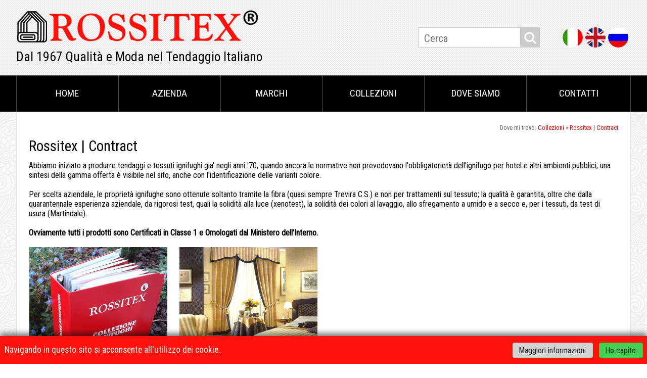

--- FILE ---
content_type: text/html; charset=UTF-8
request_url: http://www.rossitex.com/index.php?_r=2511&cat=1
body_size: 10346
content:
<!DOCTYPE html>
<!--[if lt IE 7]> <html class="ie6 ie6down ie7down ie8down" lang="en-US"> <![endif]-->
<!--[if IE 7]><html class="ie7 ie7down ie8down" lang="en-US"> <![endif]-->
<!--[if IE 8]><html class="ie8 ie8down" lang="en-US"> <![endif]-->
<!--[if gt IE 8]><!-->
<html class="modern"><!--<![endif]-->
<head>
<title>Tendaggi e tessuti di qualità - Rossitex s.r.l.</title>
<meta name="keywords" content="tendaggi e tessuti, tendaggi da interni, tende da interni, tessuti per l'arredamento" />
<meta name="description" content="Rossitex è da oltre 40 anni leader nella fornitura di tendaggi per interni a dettaglianti, alberghi, ospedali." />
<meta charset="utf-8" />
<meta name="viewport" content="width=device-width, initial-scale=1">
<link href="http://www.rossitex.com/cms/tpl/frontend/default/style.min.css" type="text/css" rel="stylesheet">
<link href="http://fonts.googleapis.com/css?family=Roboto+Condensed" type="text/css" rel="stylesheet">
<link href="http://www.rossitex.com/cms/libjs/magnific_popup/magnific-popup.css" type="text/css" rel="stylesheet">
<link href="http://www.rossitex.com/cms/libjs/flex_slider/flexslider.css" type="text/css" rel="stylesheet">
<script language="JavaScript" src="http://www.rossitex.com/cms/libjs/_exec.js"></script>
<script language="JavaScript" src="http://www.rossitex.com/cms/libjs/jquery/jquery.min.js"></script>
<!--[if (gte IE 6)&(lte IE 8)]>
<script language="JavaScript" src="http://www.rossitex.com/cms/libjs/selectivizr/selectivizr.min.js"></script>
<![endif]-->
<!--[if (gte IE 6)&(lte IE 8)]>
<script language="JavaScript" src="http://www.rossitex.com/cms/libjs/modernizr/modernizr.min.js"></script>
<![endif]-->
<!--[if (gte IE 6)&(lte IE 8)]>
<script language="JavaScript" src="http://www.rossitex.com/cms/libjs/respond/respond.min.js"></script>
<![endif]-->
<script language="JavaScript" src="http://www.rossitex.com/cms/libjs/media_match/media.match.min.js"></script>
<script language="JavaScript" src="http://www.rossitex.com/cms/libjs/gecko_library_frontend/gecko-library-frontend.js"></script>
<script language="JavaScript" src="http://www.rossitex.com/cms/libjs/magnific_popup/jquery.magnific-popup.min.js"></script>
<script language="JavaScript" src="http://www.rossitex.com/cms/libjs/flex_slider/jquery.flexslider-min.js"></script>
<script type="text/javascript">$(document).ready(gecko_library_frontend_exec_0);</script>
<script type="text/javascript">$(document).ready(flex_slider_exec_0);</script>
<script type="text/javascript">$(document).ready(magnific_popup_exec_0);</script>
</head>
<body>
 	<header>
		<div class="wrapper">
			<img class="logo" src="http://www.rossitex.com/cms/tpl/frontend/default/img/logo.png">
			<p>Dal 1967 Qualità e Moda nel Tendaggio Italiano</p>
		</div>
		<nav id="container">
			<div class="bar">
				<div class="wrapper">
					<nav id="main-toggle" class="toggle">
						<a id="menu-main-handle" href="javascript:void(0);"><img src="http://www.rossitex.com/cms/tpl/frontend/default/img/light/menu.png"></a>
					</nav>
					<div class="right">
						<nav id="lang-toggle" class="toggle">
							<a id="menu-lang-handle" href="javascript:void(0);"><img src="http://www.rossitex.com/cms/tpl/frontend/default/img/light/world.png"></a>
						</nav>
						<nav id="search-toggle" class="toggle">
							<a id="search-handle" href="javascript:void(0);"><img src="http://www.rossitex.com/cms/tpl/frontend/default/img/light/search.png"></a>
						</nav>
					</div>
				</div>
			</div>
			<nav id="main" class="menu-main-collapsed tree"><ul>
	<li>
  		<a href="http://www.rossitex.com/index.php?_r=2111" >Home</a>
  		
	</li><li>
  		<a href="http://www.rossitex.com/index.php?_r=2111&id=2" >Azienda</a>
  		
	</li><li>
  		<a href="http://www.rossitex.com/index.php?_r=2111&id=31" >Marchi</a>
  		
	</li><li>
  		<a href="javascript:void(0);" class="showMenu">Collezioni</a>
  		<ul>
	<li>
  		<a href="http://www.rossitex.com/index.php?_r=2511&cat=2" >Rossitex | Tendaggi da interni</a>
  		
	</li><li class="active">
  		<a href="http://www.rossitex.com/index.php?_r=2511&cat=1" >Rossitex | Contract</a>
  		
	</li><li>
  		<a href="http://www.rossitex.com/index.php?_r=2511&cat=3" >Cipratex</a>
  		
	</li><li>
  		<a href="http://www.rossitex.com/index.php?_r=2511&cat=4" >Mazzari</a>
  		
	</li>
</ul>
	</li><li>
  		<a href="http://www.rossitex.com/index.php?_r=2111&id=3" >Dove siamo</a>
  		
	</li><li>
  		<a href="http://www.rossitex.com/index.php?_r=2311" >Contatti</a>
  		
	</li>
</ul></nav>
			<nav id="lang" class="menu-lang-collapsed">
	<ul>
		<li>
			<a href="http://www.rossitex.com/index.php?_r=2511&cat=1" title="Italiano">
				<img src="http://www.rossitex.com/cms/tpl/frontend/default/img/flags/italy.png">
				<p>Italiano</p>
				<div class="flag-hover"></div>
			</a>
		</li><li>
			<a href="http://www.rossitex.com/index.php?_r=2512&cat=1" title="English">
				<img src="http://www.rossitex.com/cms/tpl/frontend/default/img/flags/uk.png">
				<p>English</p>
				<div class="flag-hover"></div>
			</a>
		</li><li>
			<a href="http://www.rossitex.com/index.php?_r=2517&cat=1" title="русский">
				<img src="http://www.rossitex.com/cms/tpl/frontend/default/img/flags/russia.png">
				<p>русский</p>
				<div class="flag-hover"></div>
			</a>
		</li>
	</ul>		
</nav>
			<form name="search-form" id="search-form" action="http://www.rossitex.com/index.php?_r=2131" method="POST" class="search-collapsed">
  	<div class="container">
    	<input id="search" type="search" name="search_str" value="" placeholder="Cerca"></input>
		<button href="javascript:void(0);" class="icon"><img src="http://www.rossitex.com/cms/tpl/frontend/default/img/search.png"></button>
	</div>
	
	<!-- 
	<a title="Cerca" href="javascript:void(0);">
		<img src="http://www.rossitex.com/cms/tpl/frontend/default/img/light/search.png">
	</a>
	<input type="text" name="search_str" value="" placeholder="Cerca"></input>
	 -->
</form>

		</nav>
	</header>

	<div id="contents">
		<div class="wrapper">
			<div id="main-container">
				<!-- Background pattern from subtlepatterns.com -->
				
				<section id="main">
	
	<nav id="tree">
	<ul>
		<li>Dove mi trovo:</li>
		
		<li><a href="http://www.rossitex.com/index.php?_r=2511">Collezioni</a></li>
		
		&raquo;&nbsp;<li><a href="http://www.rossitex.com/index.php?_r=2511&cat=1">Rossitex | Contract</a></li>
		
	</ul>		
</nav>
					
	<h2>Rossitex | Contract</h2>
	Abbiamo iniziato a produrre tendaggi e tessuti ignifughi gia' negli anni '70, quando ancora le normative non prevedevano l'obbligatorietà dell'ignifugo per hotel e altri ambienti pubblici; una sintesi della gamma offerta è visibile nel sito, anche con l'identificazione delle varianti colore.<br>
<br>
Per scelta aziendale, le proprietà ignifughe sono ottenute soltanto tramite la fibra (quasi sempre Trevira C.S.) e non per trattamenti sul tessuto; la qualità è garantita, oltre che dalla quarantennale esperienza aziendale, da rigorosi test, quali la solidità alla luce (xenotest), la solidità dei colori al lavaggio, allo sfregamento a umido e a secco e,  per i tessuti, da test di usura (Martindale).<br>
<br>
<b>Ovviamente tutti i prodotti sono Certificati in Classe 1 e Omologati dal Ministero dell'Interno.</b><br>
<br>

	<ul class="prod-list">
		<li>
		<a href="http://www.rossitex.com/index.php?_r=2511&cat=1-8">
			<div><img src="http://www.rossitex.com/cms/var/img/resized/0eej44is.jpg"><div class="img-hover"></div></div>
			<p>Tendaggi ignifughi</p>
		</a>
		</li><li>
		<a href="http://www.rossitex.com/index.php?_r=2511&cat=1-9">
			<div><img src="http://www.rossitex.com/cms/var/img/resized/uvg070qa.jpg"><div class="img-hover"></div></div>
			<p>Tessuti e velluti ignifughi</p>
		</a>
		</li>
	</ul>
</section>


			</div>
		</div>
	</div>
	
	<footer>
		<div class="wrapper">
			<div class="col1">
				<h4>Rossitex S.r.l.</h4>
				<div class="content">
					Via Rambolina, 31<br>
					36061 Bassano del Grappa (VI) Italia<br>
					Tel. +39 0424 567688 - Fax. +39 0424 567689 <br>
					Email info@rossitex.com</div><div class="content">
					P.IVA 02402490243<br>
					R.E.A. N° 228223<br>					
					Cap. Soc. € 26.000 I.V.<br>
					CCIAA di Vicenza</div>			
			</div>
			<div class="col2">
				<h4>Navigazione</h4>
<div class="content">
	<nav id="footer">
		<ul>
			<li>
				<a href="http://www.rossitex.com/index.php?_r=2111">Home</a>
			</li><li>
				<a href="http://www.rossitex.com/index.php?_r=2111&id=2">Azienda</a>
			</li><li>
				<a href="http://www.rossitex.com/index.php?_r=2111&id=31">Marchi</a>
			</li><li>
				<a href="http://www.rossitex.com/index.php?_r=2511">Collezioni</a>
			</li><li>
				<a href="http://www.rossitex.com/index.php?_r=2111&id=3">Dove siamo</a>
			</li><li>
				<a href="http://www.rossitex.com/index.php?_r=2311">Contatti</a>
			</li><li>
				<a href="http://www.rossitex.com/index.php?_r=2111&id=32">Tendaggi e tessuti di qualità</a>
			</li><li>
				<a href="http://www.rossitex.com/index.php?_r=2111&id=39">Informativa sui cookie</a>
			</li>
		</ul>		
	</nav>
</div>
			</div>
		</div>
		<div class="closure">
			<div class="wrapper">
				<p>Web by <a href="http://www.geckoinformatica.it" target="_blank">www.geckoinformatica.it</a></p>
				<a id="go-to-top" href="javascript:void(0)">Torna su &uarr;</a>		
			</div>
		</div>
	</footer>
	
	<!--exclude:cookie_info:begin-->
	<section id="cookie-info">
		<span>Navigando in questo sito si acconsente all'utilizzo dei cookie.</span>
		<nav>
			<a id="cookie-info-more" href="http://www.rossitex.com/index.php?_r=2111&id=39">Maggiori informazioni</a>
			<a id="cookie-info-gotit" href="javascript:void(0);">Ho capito</a>
		</nav>
	</section>
	<!--exclude:cookie_info:end-->

	<script>
  (function(i,s,o,g,r,a,m){i['GoogleAnalyticsObject']=r;i[r]=i[r]||function(){
  (i[r].q=i[r].q||[]).push(arguments)},i[r].l=1*new Date();a=s.createElement(o),
  m=s.getElementsByTagName(o)[0];a.async=1;a.src=g;m.parentNode.insertBefore(a,m)
  })(window,document,'script','//www.google-analytics.com/analytics.js','ga');

  ga('create', 'UA-5341296-2', 'auto');
  ga('send', 'pageview');

</script>

</body></html>


--- FILE ---
content_type: text/css
request_url: http://www.rossitex.com/cms/tpl/frontend/default/style.min.css
body_size: 34542
content:
  html{font-family:sans-serif; -ms-text-size-adjust:100%; -webkit-text-size-adjust:100%; } body{margin:0}  article,aside,details,figcaption,figure,footer,header,hgroup,main,nav,section,summary{display:block} audio,canvas,progress,video{display:inline-block; vertical-align:baseline; } audio:not([controls]){display:none;height:0} [hidden],template{display:none}  a{background:transparent} a:active,a:hover{outline:0}  abbr[title]{border-bottom:1px dotted} b,strong{font-weight:bold} dfn{font-style:italic} h1{font-size:2em;margin:0.67em 0} mark{background:#ff0;color:#000} small{font-size:80%} sub,sup{font-size:75%;line-height:0;position:relative;vertical-align:baseline}sup{top:-0.5em}sub{bottom:-0.25em}  img{border:0} svg:not(:root){overflow:hidden}  figure{margin:1em 40px} hr{-moz-box-sizing:content-box;box-sizing:content-box;height:0} pre{overflow:auto} code,kbd,pre,samp{font-family:monospace,monospace;font-size:1em}   button,input,optgroup,select,textarea{color:inherit; font:inherit; margin:0; } button{overflow:visible} button,select{text-transform:none} button,html input[type="button"], input[type="reset"],input[type="submit"]{-webkit-appearance:button; cursor:pointer; } button[disabled],html input[disabled]{cursor:default} button::-moz-focus-inner,input::-moz-focus-inner{border:0;padding:0} input{line-height:normal} input[type="checkbox"],input[type="radio"]{box-sizing:border-box; padding:0; } input[type="number"]::-webkit-inner-spin-button,input[type="number"]::-webkit-outer-spin-button{height:auto} input[type="search"]{-webkit-appearance:textfield; -moz-box-sizing:content-box;-webkit-box-sizing:content-box; box-sizing:content-box} input[type="search"]::-webkit-search-cancel-button,input[type="search"]::-webkit-search-decoration{-webkit-appearance:none} fieldset{border:1px solid #c0c0c0;margin:0 2px;padding:0.35em 0.625em 0.75em} legend{border:0; padding:0; } textarea{overflow:auto} optgroup{font-weight:bold}  table{border-collapse:collapse;border-spacing:0}td,th{padding:0} body{ background-image:url(img/background.png); background-position:top left;background-repeat:repeat;font-size:100%;font-family:Roboto Condensed,Arial,Verdana,Helvetica,Tahoma,sans-serif;color:#000000}.wrapper{width:1216px;margin-left:auto;margin-right:auto}div#contents{width:100%}div#main-container{width:100%;border-left:1px solid #e3e3e3;border-right:1px solid #e3e3e3;position:relative;background-color:#f0f0f0}section#main{background-color:#ffffff;padding:2%;min-height:450px}section#main > .marchi{width:100%;vertical-align:middle;margin-bottom:20px;padding:10px 0px;border-top:1px solid #c8c8c8;border-bottom:1px solid #c8c8c8}section#main > .marchi h2{display:inline-block;*display:inline;*zoom:1;width:24%;margin-bottom:0;vertical-align:middle}section#main > .marchi .container{display:inline-block;*display:inline;*zoom:1;width:20%;margin-right:5%;vertical-align:middle}section#main > .marchi .container img{max-width:100%}aside#sidebar{width:20%;position:absolute;top:0;right:0;padding:2% 1%}.ie7down aside#sidebar{width:18%;position:absolute;top:0;right:0;padding:2% 1%}section.attachment{width:100%;margin-top:30px}div.align-left-right:after{width:100%;content:"";clear:both;display:table}div.align-left-right a{margin:10px 0px}div.align-left-right a:FIRST-CHILD{float:right}section.with-col{margin-right:20%;min-height:1040px} @media screen and (max-width:1280px){.wrapper{width:95%}} @media screen and (max-width:1024px){section#main{margin-right:0}aside#sidebar,.ie7down aside#sidebar{width:100%;position:static}} @media screen and (max-width:768px){div.align-left-right a,div.align-left-right a:FIRST-CHILD{float:left;clear:both}section#main > .marchi{text-align:center}section#main > .marchi h2{display:block;width:100%;margin-bottom:10px}section#main > .marchi .container{display:block;width:100%;margin-right:0%}} section#slideshow{width:100%;position:relative;background-color:#ffffff;padding-bottom:40px}.flexslider{background:#ffffff} #slideshowbg{width:100%;height:240px;padding-top:1%;padding-bottom:1%;background-color:#ffffff;background-repeat:no-repeat;background-position:center} section#highlight{width:100%;padding-bottom:2%;font-size:1em}ul.highlight{display:block;overflow:hidden;margin-left:-2%}ul.highlight li{display:inline-block;*display:inline;*zoom:1;width:23%;height:auto;margin-left:2%;margin-bottom:2%;vertical-align:top;-webkit-transition:background 0.3s linear;-moz-transition:background 0.3s linear;-ms-transition:background 0.3s linear;-o-transition:background 0.3s linear;transition:background 0.3s linear;background-color:#484848}.ie7down ul.highlight li{width:21%}.modern ul.highlight li div,.ie8 ul.highlight li div{display:block;width:100%;position:relative;height:0;padding:100% 0 0 0;overflow:hidden}.modern ul.highlight li img,.ie8 ul.highlight li img{position:absolute;display:block;max-width:100%;max-height:100%;left:0;right:0;top:0;bottom:0;margin:auto;background-color:#484848}.ie7down ul.highlight li img{max-width:100%;max-height:100%}.modern ul.highlight li .img-hover,.ie8 ul.highlight li .img-hover{position:absolute;max-width:100%;max-height:100%;left:0;right:0;top:0;bottom:0;margin:auto;-ms-filter:"progid:DXImageTransform.Microsoft.Alpha(Opacity=0)";filter:alpha(opacity=0);opacity:0;-webkit-transition:all 0.3s linear;-moz-transition:all 0.3s linear;-ms-transition:all 0.3s linear;-o-transition:all 0.3s linear;transition:all 0.3s linear;background-color:#ffffff}.ie7down ul.highlight li .img-hover{display:none;max-width:100%;max-height:100%;opacity:0.5;background-color:#ffffff}ul.highlight li h4{padding:5% 10% 0% 10%;margin:0;font-size:1.4em;color:#ffffff;font-weight:normal;text-transform:uppercase}ul.highlight li p{padding:4% 10%;margin:0;color:#ffffff;font-size:0.9em;line-height:1.5em;height:7em;overflow:hidden;text-align:left}ul.highlight li:hover{text-decoration:none;background-color:#ff0000}ul.highlight li:hover .img-hover{-ms-filter:"progid:DXImageTransform.Microsoft.Alpha(Opacity=30)";filter:alpha(opacity=30);opacity:0.3} @media screen and (max-width:1024px){section#highlight{ }ul.highlight{margin-left:-3%}ul.highlight li{width:47%;margin-left:3%;margin-bottom:3%;-webkit-transition:background 0s linear;-moz-transition:background 0s linear;-ms-transition:background 0s linear;-o-transition:background 0s linear;transition:background 0s linear}.ie7down ul.highlight li{width:47%}.modern ul.highlight li .img-hover,.ie8 ul.highlight li .img-hover{-webkit-transition:all 0s linear;-moz-transition:all 0s linear;-ms-transition:all 0s linear;-o-transition:all 0s linear;transition:all 0s linear}} @media screen and (max-width:768px){section#highlight{font-size:1em}ul.highlight{margin-left:0%}ul.highlight li{float:none;width:100%;margin:0%;margin-bottom:10%;padding:0%}.ie7down ul.highlight li{width:100%}ul.highlight li div{}ul.highlight li h4{}ul.highlight li p{}} ul.img-list,ul.doc-list{display:block;overflow:hidden;margin-left:-2%}ul.img-list li,ul.doc-list li{display:inline-block;*display:inline;*zoom:1;width:23%;height:auto;padding:1%;margin-left:2%;margin-bottom:1%;vertical-align:top;text-align:center;background-color:#e8e8e8}.ie8down ul.img-list li,.ie7down ul.doc-list li{width:20%}.modern ul.img-list li div,.modern ul.doc-list li div,.ie8 ul.img-list li div,.ie8 ul.doc-list li div{display:block;width:100%;position:relative;height:0;padding:100% 0 0 0;overflow:hidden}.modern ul.img-list li img,.modern ul.doc-list li img,.ie8 ul.img-list li img,.ie8 ul.doc-list li img{position:absolute;display:block;max-width:100%;max-height:100%;left:0;right:0;top:0;bottom:0;margin:auto}.ie8down ul.img-list li img,.ie7down ul.doc-list li img{max-width:100%;max-height:100%}ul.img-list li span.title-bg,ul.doc-list li span.title-bg{position:absolute;display:block;width:100%;height:1.6em;bottom:0;margin:0;-ms-filter:"progid:DXImageTransform.Microsoft.Alpha(Opacity=0.3)";filter:alpha(opacity=0.3);opacity:0.3;background-color:#000000}ul.img-list li p,ul.doc-list li p{position:absolute;display:block;width:100%;max-height:1.6em;bottom:0;font-size:1em;text-align:center;color:#ffffff;margin:0}ul.img-list li:hover,ul.doc-list li:hover{background-color:#ff0000} @media screen and (max-width:768px){ul.img-list,ul.doc-list{margin-left:-2%}ul.img-list li,ul.doc-list li{width:48%;margin-left:2%;margin-bottom:2%;padding:2%}.ie8down ul.img-list li,.ie7down ul.doc-list li{width:44%}} ul.vid-list{display:block;overflow:hidden;margin-left:-1%}ul.vid-list li{display:inline-block;*display:inline;*zoom:1;width:48%;height:auto;margin-left:1%;margin-bottom:1%;vertical-align:top}ul.vid-list li div.player{float:left;position:relative;width:100%;padding-bottom:75%;border:1px #cccccc solid;background-color:#ffffff}ul.vid-list li div.player iframe{position:absolute;left:0;width:100%;height:100%}ul.vid-list li video{float:left;width:100% !important;height:auto !important;border:1px #cccccc solid;background-color:#000000}ul.vid-list li p{font-size:0.725em;text-align:center;color:#666666;padding-top:0.1em;margin:0 } @media screen and (max-width:768px){ul.vid-list{margin-left:0%}ul.vid-list li{width:100%;margin:0%;margin-bottom:3%}} section#cookie-info{width:100%;position:fixed;left:0px;bottom:0px;padding:1em 0;text-align:right;background-color:#FE120C;color:#ffffff;font-size:1.1em;z-index:1000;-moz-box-shadow:0px -6px 10px 0px rgba(0,0,0,0.5);-webkit-box-shadow:0px -6px 10px 0px rgba(0,0,0,0.5);box-shadow:0px -6px 10px 0px rgba(0,0,0,0.5)}section#cookie-info > span{position:absolute;top:1em;left:0.5em}section#cookie-info > nav{display:block}section#cookie-info > nav > a{color:#222222;padding:0.3em 0.8em;margin:0 0.5em 0 0;font-size:0.9em;-webkit-border-radius:4px;-moz-border-radius:4px;border-radius:4px}section#cookie-info > nav > a:hover{opacity:0.8}section#cookie-info > nav > a#cookie-info-more{background-color:#D3D3D3;border:1px #C4C4C4 solid}section#cookie-info > nav > a#cookie-info-gotit{background-color:#42D151;border:1px #3EC14B solid} @media screen and (max-width:1024px){section#cookie-info{text-align:center;padding:0.75em 0;font-size:1.0em}section#cookie-info > span{position:static;display:block;width:100%;top:0;left:0;margin-bottom:1em}} @media screen and (max-width:468px){section#cookie-info{font-size:0.95em}section#cookie-info > nav > a{display:block;margin:0.5em 0.5em;padding:0.6em 0.8em}} ul.search-result > li{width:100%;padding-bottom:1%;border-bottom:1px #999999 dotted;margin-bottom:1%}ul.search-result > li > p{font-size:0.8em;color:#666666;margin:0 }.n-result{width:100%;padding-bottom:2%;font-size:0.8em;font-style:italic} nav#tree{width:100%;margin-bottom:1%;text-align:right;font-size:0.8em;color:#666666}nav#tree li{display:inline-block;*display:inline;*zoom:1} ul{margin:0;padding:0}li{list-style:none}*{-moz-box-sizing:border-box;-webkit-box-sizing:border-box;box-sizing:border-box} body > footer{width:100%;color:#999999;background-color:#333333}body > footer > .wrapper:after{content:"";clear:both;display:table}body > footer > .wrapper{padding-top:10px;padding-bottom:30px}body > footer div.col1{float:left;margin-left:2%;width:49%}body > footer div.col2{float:left;width:49%}.ie8down body > footer div.col1{width:49.9%}.ie8down body > footer div.col2{width:47.9%}body > footer h4{width:100%;padding-bottom:10px;margin-bottom:5px;color:#e0e0e0;font-size:1.2em;font-weight:normal}body > footer div.col1 div.content{width:40%;margin-right:10%;display:inline-block;*display:inline;*zoom:1;font-size:0.8em;line-height:2em}.ie8down body > footer div.col1 div.content{margin-right:8%}body > footer div.col2 div.content{width:100%;display:inline-block;*display:inline;*zoom:1;font-size:0.8em;line-height:2em} @media screen and (max-width:1024px){body > footer div.col1{width:49.5%}body > footer div.col2{width:48.5%}body > footer div.col1 div.content{width:100%;display:block;margin-bottom:20px}} @media screen and (max-width:768px){body > footer div.col1{float:left;width:100%}body > footer div.col2{float:left;width:100%;margin:20px 0px;margin-left:2%}.ie8down body > footer div.col1{width:100%}.ie8down body > footer div.col2{width:100%;height:200px}} nav#footer{width:100%;height:50px}nav#footer li{display:inline-block;*display:inline;*zoom:1;width:40%;margin-right:10%}nav#footer li:hover{cursor:pointer;background:#ff0000}nav#footer li a{color:#999999;display:block}nav#footer li:hover a{color:#ffffff} @media screen and (max-width:1024px){nav#footer li{width:100%;margin-right:0%}nav#footer ul{float:left;width:95%}} body > footer > div.closure{width:100%;background-color:#222222;color:#8E8B84;font-size:0.75em;height:32px}body > footer > div.closure p{float:right;line-height:2.8em;margin:0px}body > footer > div.closure a{color:#666666}body > footer > div.closure #go-to-top{float:left;margin:0px;font-size:1.3em;line-height:2em;display:none} @media screen and (max-width:768px){body > footer > div.closure #go-to-top{display:block}} form{width:100%;margin:0;padding:0}form li{width:100%;margin-bottom:1%}form li > label{display:inline-block;*display:inline;*zoom:1;width:25%;padding:0.2em 1em;font-size:0.9em;text-align:right;vertical-align:top;color:#666666;border-top:1px solid #e8e8e8;border-bottom:1px solid #e8e8e8}form li > div.field{width:74%;display:inline-block;*display:inline;*zoom:1}.ie7down form li > div.field{width:70% }form li > div.field .size1{width:30%}form li > div.field .size2{width:60%}form li > div.field .size3{width:90%}form li > div.field textarea{height:100px; } @media screen and (max-width:1024px){form li > div.field select{font-size:1.2em;padding:5px 0px}form li > label{width:100%;padding-left:0%;padding-right:0%;padding-top:0.5%;padding-bottom:1%;text-align:left;font-size:1em;border:0px}form li > div.field{width:100%;padding-bottom:2%}.ie7down form li > div.field{width:100% }form li > div.field input{font-size:1.2em}form li > div.field .size1{width:100%}form li > div.field .size2{width:100%}form li > div.field .size3{width:100%}}body > header{width:100%;background-image:url(img/header-stripes.png);background-position:top left;background-repeat:repeat}body > header img.logo{padding-top:20px;max-width:100%}body > header .wrapper p{font-size:1.6em;padding-bottom:5px}body > header > nav#container{width:100%;background-color:#000000;border-top:1px #4A4C50 solid}header > nav#container .bar{font-size:0}header > nav#container .bar .wrapper{position:relative}header > nav#container .bar .right{position:absolute;top:0px;right:0px;height:50px}header > nav#container .bar .toggle{padding:9px;height:50px;border-color:#4A4C50;border-style:solid;display:none}header > nav#container .bar .toggle{border-width:0px 1px 0px 1px}header > nav#container .bar .right .toggle{border-width:0px 1px 0px 1px}header > nav#container .bar .right .toggle:LAST-CHILD{border-width:0px 1px 0px 0px} @media screen and (max-width:1024px){body > header{padding-top:0}} @media screen and (max-width:520px){body > header .wrapper p{text-align:center;font-size:1.4em}} @media screen and (max-width:460px){body > header .wrapper p{font-size:1.2em}} @media screen and (max-width:400px){body > header .wrapper p{font-size:1em}}} header > nav#container .bar #main-toggle{display:none}nav#main{text-align:center;position:relative;z-index:1000} nav#main > ul{position:relative}nav#main > ul > li{width:202px;line-height:70px;display:inline-block;*display:inline;*zoom:1;border-left:1px #4A4C50 solid;-webkit-transition:background 0.2s linear;-moz-transition:background 0.2s linear;-ms-transition:background 0.2s linear;-o-transition:background 0.2s linear;transition:background 0.2s linear}nav#main li:LAST-CHILD{width:206px}nav#main > ul > li > a{display:inline-block;*display:inline;*zoom:1;width:202px;line-height:70px;text-decoration:none;color:#ffffff;font-size:1.2em;text-transform:uppercase}nav#main > ul > li:LAST-CHILD > a{width:206px}nav#main ul > li:hover > ul{display:block}nav#main > ul > li:LAST-CHILD{border-right:1px #4A4C50 solid}nav#main > ul > li:hover{background-color:#ff0000}nav#main > ul > li.active{background-color:#666666}nav#main > ul > li.active:hover a{color:#ffffff}nav#main a > img{float:none;width:28px;height:28px;margin:0px 1px 4px 0px;vertical-align:middle} @media screen and (max-width:1280px){nav#main > ul{margin-left:2.5%;margin-right:2.5%}nav#main > ul > li{width:16.6%}nav#main > ul > li:LAST-CHILD{width:17%}nav#main > ul > li > a{width:100%}nav#main > ul > li:LAST-CHILD > a{width:100%}} @media screen and (max-width:1024px){nav#main > ul{margin-left:0%;margin-right:0%}nav#main ul > li:hover > ul,nav#main.panel > ul > li:hover > ul{display:none}header > nav#container .bar #main-toggle{display:inline-block;*display:inline;*zoom:1}.menu-main-collapsed{display:none}.menu-main-expanded{display:block}nav#main > ul > li{display:block;border-top:1px #4A4C50 solid;border-left:0;padding:0;width:100%;line-height:60px;-webkit-transition:background 0s linear;-moz-transition:background 0s linear;-ms-transition:background 0s linear;-o-transition:background 0s linear;transition:background 0s linear}nav#main > ul > li:LAST-CHILD{width:100%}nav#main > ul > li:nth-child(odd){background-color:#202020}nav#main > ul > li:hover{background-color:#ff0000}nav#main > ul > li.active{background-color:#666666}nav#main > ul > li a{display:block;padding:0em;line-height:60px}}  nav#main.tree > ul > li{position:relative} nav#main.tree ul ul{display:none;z-index:100;position:absolute;top:100%;left:0;background-color:#555555}nav#main.tree ul ul > li{display:block;width:300px;text-align:left;line-height:20px;position:relative;background-color:#555555}nav#main.tree ul ul > li > a{display:block;padding:1em 2em;color:#ffffff;font-size:1.1em;overflow:hidden}nav#main.tree ul ul > li:hover > a{background-color:#777777} nav#main.tree ul ul ul{left:100%;top:0px;width:100%;margin:0px;padding:0px} @media screen and (max-width:1024px){nav#main.tree ul ul{position:static;top:0}nav#main.tree ul ul > li{width:100%;text-align:center;background-color:#555555;border-top:1px #4A4C50 solid}nav#main.tree ul ul > li > a{display:block;width:100%;line-height:20px;padding:0.7em 0em;color:#ffffff;font-size:1em}nav#main.tree ul ul > li:hover > a{background-color:#777777}nav#main.tree ul ul ul{left:0}nav#main.tree ul ul ul > li,nav#main.panel ul ul ul > li{background-color:#999999}}  nav#main.panel > ul > li > ul{display:none;width:100%;min-height:200px;position:absolute;margin-top:0px;padding:0;top:50px;left:0px;text-align:center;color:#000000;overflow:hidden;z-index:100;background-color:#c1dcea}nav#main.panel > ul > li:hover > ul{display:block}nav#main.panel > ul li > ul li{position:relative;display:block;vertical-align:top}nav#main.panel > ul > li > ul > li{width:14.1%;display:inline-block;*display:inline;*zoom:1;text-align:left;margin:0 0 0 2.2%}nav#main.panel > ul > li > ul > li ul{padding:0;margin:0}nav#main.panel > ul > li > ul > li ul li{padding:0;list-style:none;font-size:0.8em}nav#main.panel > ul > li > ul > li > a{display:block;margin-top:1.4em;margin-bottom:1em;font-size:1.3em;line-height:1.4em}nav#main.panel > ul > li > ul > li > ul > li > a{display:block;margin-top:0.6em;margin-bottom:0.6em;font-size:1.1em;line-height:1.4em}nav#main.panel > ul > li > ul > li a > img{margin:0px 10px;margin-top:12px}nav#main.panel > ul > li > ul > li a:hover{color:#ffffff}nav#main.panel > ul > li > ul > li ul li a{display:block} @media screen and (max-width:1024px){nav#main.panel ul ul{display:none}nav#main.panel ul ul > li{background-color:#555555}nav#main.panel ul ul > li:hover > a{background-color:#777777}nav#main.panel ul ul > li > a{display:block;width:100%;line-height:20px;padding:0.7em 2em;color:#ffffff;font-size:1em}nav#main.panel > ul > li > ul{min-height:0;position:static;top:0;text-align:center;background-color:transparent}nav#main.panel > ul li > ul li{position:static}nav#main.panel > ul > li > ul > li{width:100%;display:block;text-align:center;margin:0}nav#main.panel > ul > li > ul > li ul li{font-size:1em}nav#main.panel > ul > li > ul > li > a{margin-top:0;margin-bottom:0;font-size:1em;line-height:1em}nav#main.panel > ul > li > ul > li > ul > li > a{margin-top:0;margin-bottom:0;font-size:1em;line-height:1em}} nav#lang{position:absolute;top:54px;right:50%;width:auto;margin-right:-608px; padding:0;text-align:right}nav#lang li{display:inline-block;*display:inline;*zoom:1;height:40px;line-height:40px;margin-right:5px;position:relative}nav#lang li .flag-hover{position:absolute;top:-10px;-ms-filter:"progid:DXImageTransform.Microsoft.Alpha(Opacity=0)";filter:alpha(opacity=0);opacity:0;width:100%;height:5px;-webkit-transition:all 0.3s linear;-moz-transition:all 0.3s linear;-ms-transition:all 0.3s linear;-o-transition:all 0.3s linear;transition:all 0.3s linear;background:#ff0000}nav#lang li:hover .flag-hover{-ms-filter:"progid:DXImageTransform.Microsoft.Alpha(Opacity=100)";filter:alpha(opacity=100);opacity:1}nav#lang li img{width:40px;padding:0}nav#lang p{display:none;margin:0 } @media screen and (max-width:1280px){nav#lang{right:2.5%;margin-right:0}} @media screen and (max-width:1024px){header > nav#container .bar #lang-toggle{display:inline-block;*display:inline;*zoom:1}nav#lang{position:static;width:100%;margin-left:0}.menu-lang-collapsed{display:none}.menu-lang-expanded{display:block}nav#lang li{border-top:1px #4A4C50 solid;display:block;height:60px;line-height:60px;margin-left:0;margin-right:0;position:relative}nav#lang li:nth-child(odd){background-color:#202020}nav#lang li:hover{background-color:#ff0000}nav#lang li a{display:block}nav#lang li p{float:none;display:block;text-align:center;color:#ffffff;font-size:1.05em;line-height:60px}nav#lang li a img{position:absolute;top:10px;left:3.5%}nav#lang li .flag-hover{display:none}nav#lang li:hover .flag-hover{-ms-filter:"progid:DXImageTransform.Microsoft.Alpha(Opacity=0)";filter:alpha(opacity=0);opacity:0}} nav#special{position:absolute;top:70px;right:50%;margin-right:-608px; padding:0;text-align:right}nav#special li{display:inline-block;*display:inline;*zoom:1;height:32px; border-top:0;margin-left:15px}nav#special li:nth-child(odd){background:none}nav#special li a{padding:0}nav#special li:first-child{margin-left:0}nav#special li a img{float:right}nav#special li p{float:left;margin:0;text-align:center;overflow:hidden; line-height:32px;color:#ffffff}.ie7down nav#special li a img{float:none;display:inline-block;*display:inline;zoom:1;vertical-align:middle}.ie7down nav#special li p{float:none;display:inline-block;*display:inline;zoom:1;vertical-align:middle} @media screen and (max-width:1280px){nav#special{right:2.5%;margin-right:0}} @media screen and (max-width:1024px){header > nav#container .bar #special-toggle{display:inline-block;*display:inline;*zoom:1}nav#special{position:static;width:100%;margin-left:0}.menu-special-collapsed{display:none}.menu-special-expanded{display:block}nav#special li{border-top:1px #4A4C50 solid;display:block;height:50px;line-height:50px;margin-left:0;position:relative}nav#special li:nth-child(odd){background-color:#202020}nav#special li:hover{background-color:#329ED3}nav#special li.active{background-color:#329ED3}nav#special li a{display:block}nav#special li p{float:none;display:block;text-align:center;line-height:50px;font-size:1.05em}nav#special li a img{position:absolute;top:9px;left:3.5%}} #search-form{position:absolute;top:54px;margin-right:-430px; right:50%;width:240px;padding:0;border:0;text-align:right;font-size:1.1em;background:red}#search-form > .container{width:240px;height:40px;overflow:hidden;border:1px solid #cccccc;vertical-align:middle;white-space:nowrap;background:#cccccc}#search-form > .container input#search{width:190px;height:40px;padding:0px;padding-left:10px;border:0px;font-size:1.2em;float:left;color:#444444;margin:0px;outline:0}#search-form > .container button.icon{margin:0px;border:0px;padding:0px;height:40px;width:40px;outline:0;text-align:center;background:transparent}#search-form input{font-family:Roboto Condensed,Verdana,Arial,Helvetica,Tahoma,sans-serif;border:1px #d0d0d0 solid;padding:1%;margin:0;width:150px;display:inline-block;*display:inline;*zoom:1;vertical-align:top}.ie7down #search-form input{margin-right:608px;margin-top:-32px}#search-form > a > img{display:inline-block;*display:inline;*zoom:1}.ie7down #search-form > a > img{margin-right:160px} @media screen and (max-width:1280px){#search-form{right:2.5%;margin-right:180px}.ie7down #search-form input{margin-right:0px}} @media screen and (max-width:1024px){#search-form{margin-right:0px}} @media screen and (max-width:768px){header > nav#container .bar #search-toggle{display:inline-block;*display:inline;*zoom:1}#search-form{position:static;width:100%;padding:2.5%;text-align:center;border-top:1px #4A4C50 solid;background:#202020}.search-collapsed{display:none}.search-expanded{display:block}#search-form > .container{width:80%;margin:0 10%;border:0px}#search-form > .container input#search{width:80%}#search-form > .container button.icon{width:20%}#search-form input{width:80%;border:0px}} @media screen and (max-width:480px){#search-form > .container input#search{width:74%}#search-form > .container button.icon{width:26%}#search-form input{width:74%}} a{color:#ff0000;text-decoration:none}a:hover{text-decoration:none} a.button{display:inline-block;*display:inline;*zoom:1;background-color:#ff0000;padding:0em 1em;font-weight:normal;text-decoration:none;color:#ffffff;height:2em;line-height:1.8em;position:relative;font-size:1.4em;-webkit-transition:background 0.3s linear;-moz-transition:background 0.3s linear;-ms-transition:background 0.3s linear;-o-transition:background 0.3s linear;transition:background 0.3s linear}a.icon{padding-left:3em;background-position:15px center;background-repeat:no-repeat}a.button:hover,.button:active{background-color:#666666}a.edit{background-image:url("img/light/pencil.png")}a.email{background-image:url("img/light/email.png")}a.next{background-image:url("img/light/right.png")}a.prev{background-image:url("img/light/left.png")}a.abort{background-image:url("img/light/cross.png")}a.delete{background-image:url("img/light/bin.png")}a.add{background-image:url("img/light/plus.png")}a.save{background-image:url("img/light/floppy.png")}  .grid{width:100%;border-collapse:collapse;table-layout:fixed;font-size:0.9em}.grid th{text-align:left;font-weight:bold;empty-cells:show;overflow:hidden;padding:0.5%;color:#4C4C4C}.grid td{empty-cells:show;overflow:hidden;padding:0.5%}.grid tr.even{background:#f6f6f6 }.grid tr.odd{}.grid th.azioni{border:0;width:40px;background-color:#ffffff}.grid td.azioni{border:0;overflow:visible;padding:0;background-color:#ffffff} @media screen and (max-width:768px){table.responsive,table.responsive > tbody{display:block;width:100%;clear:left}table.responsive > thead{display:none }table.responsive th,table.responsive tr,table.responsive td{display:block;width:100%;padding:0;text-align:left;white-space:normal;clear:left}table.responsive tr{padding:3% 0% 4% 0%;margin-top:0%;position:relative}table.responsive td{border:none;margin-top:2%}table.responsive td:empty{display:none }table.responsive th[data-title]:before,table.responsive td[data-title]:before{content:attr(data-title) ":\00A0";font-weight:bold}table.responsive td.azioni{background-color:inherit}}h2{width:100%;margin-top:0;margin-bottom:1%;font-weight:normal;color:#000000;font-size:1.8em;font-family:Roboto Condensed,Arial,Verdana,Helvetica,Tahoma,sans-serif}h3{width:100%;margin-top:0;margin-bottom:10px;font-weight:normal;color:#444444;font-size:1.4em;font-family:Roboto Condensed,Arial,Verdana,Helvetica,Tahoma,sans-serif}p{margin-top:0px;margin-bottom:1%;text-align:justify;font-size:0.9em;line-height:1.6em;font-family:Roboto Condensed,Arial,Verdana,Helvetica,Tahoma,sans-serif}div.inline-error{font-size:0.75em;padding-left:26px; color:red;background:url("img/error.png");background-repeat:no-repeat;background-position:top left;margin-top:0.5%;text-transform:uppercase;line-height:24px; min-height:24px; height:auto !important;height:24px; }p.privacy{color:#666666;font-size:0.75em;text-align:justify}h1{ position:absolute;margin:0;top:5px;left:5px;color:#000000;font-size:0.7em;font-weight:normal;font-family:Roboto Condensed,Arial,Verdana,Helvetica,Tahoma,sans-serif} @media screen and (max-width:768px){div.inline-error{font-size:0.55em;margin-top:1%;margin-bottom:2%;line-height:24px; min-height:24px; height:auto !important;height:24px; }} nav#pagination{font-size:0.8em;margin-bottom:1%;position:relative}nav#pagination > div.left{width:50%}nav#pagination > div.right{width:50%;position:absolute;top:0;right:0;text-align:right}nav#pagination > div.right span.current{font-weight:bold}nav#pagination > div.right span:nth-child(3){margin-right:2%} ul.action{position:relative;text-align:center}ul.action > li:hover > ul{display:block}ul.action > li:hover{background-color:#555555}ul.action > li.active{background-color:#333333}ul.action > li > a{display:block;height:24px;padding-top:3px}ul.action > li.active:hover a{color:#ffffff;text-decoration:none}ul.action ul{display:none;z-index:100;position:absolute;top:100%;left:-80px}ul.action ul > li{display:block;width:100%;text-align:left;position:relative;background-color:#555555;border-bottom:1px #999999 dotted}ul.action ul > li > a{display:block;width:120px;line-height:20px;padding:0.7em 1em;color:#ffffff;font-size:0.97em}ul.action ul > li > a:hover{background-color:#333333;text-decoration:none} @media screen and (max-width:768px){ul.action{position:static;text-align:left}ul.action > li:hover{background:none}ul.action > li.active{background:none}ul.action > li > a{display:none}ul.action > li.active:hover a{color:inherit;text-decoration:underline}ul.action ul{display:block;z-index:0;position:static;top:0;left:0}ul.action ul > li{position:static;background:none;border-bottom:0}ul.action ul > li > a{display:inline-block;width:auto;line-height:1em;padding:0;color:inherit;font-size:0.97em}ul.action ul > li > a:hover{background:none;text-decoration:underline}} div.toolbar{margin-top:2%;margin-bottom:2%}div.toolbar > a{margin-left:1%}div.toolbar > a:first-child{margin-left:0} div#search-grid{position:relative}div#search-grid > div.grid-container{width:70%}div#search-grid > div.search{width:27%;margin-left:3%;padding:2%;position:absolute;top:0;right:0;border:1px #f0f0f0 solid;background-color:#f6f6f6;font-size:0.85em}div#search-grid > div.search ul > li{width:100%;margin-bottom:5%}div#search-grid > div.search ul > li label{width:38%;text-align:left}div#search-grid > div.search ul > li div.field{width:60%}div#search-grid > div.search ul > li div.field input{width:90%} @media screen and (max-width:1024px){div#search-grid > div.grid-container{width:100%;padding-bottom:10%}div#search-grid > div.search{width:100%;margin-left:0;padding:2%;position:static}}aside#prod{margin-top:30px}aside#prod > ul.prod-list{margin-left:0%}aside#prod > ul.prod-list li{width:100%;margin:5px 0px}aside#prod > ul.prod-list li > a{font-size:0.9em;text-align:center}aside#prod > ul.prod-list li p.price{font-size:0.8em} @media screen and (max-width:1024px){aside#prod{margin:1% 2%}aside#prod > ul.prod-list{display:block;overflow:hidden;margin-left:-2%}aside#prod > ul.prod-list li{width:47%;margin:0%;margin-left:2%;margin-bottom:2%}} ul.prod-list{display:block;overflow:hidden;margin-left:-2%}ul.prod-list li{display:inline-block;*display:inline;*zoom:1;width:23%;height:auto;margin-left:2%;padding-bottom:16px;margin-bottom:2%;vertical-align:top;text-align:center;-webkit-transition:background 0.3s linear;-moz-transition:background 0.3s linear;-ms-transition:background 0.3s linear;-o-transition:background 0.3s linear;transition:background 0.3s linear;background-color:#484848}.ie8down ul.prod-list li{width:22.8%}.modern ul.prod-list li div,.ie8 ul.prod-list li div{display:block;width:100%;position:relative;height:0;padding:100% 0 0 0;overflow:hidden}.modern ul.prod-list li img,.ie8 ul.prod-list li img{position:absolute;display:block;max-width:100%;max-height:100%;left:0;right:0;top:0;bottom:0;margin:auto}.ie8down ul.prod-list li img{max-width:100%;max-height:100%}.modern ul.prod-list li .img-hover,.ie8 ul.prod-list li .img-hover{position:absolute;max-width:100%;max-height:100%;left:0;right:0;top:0;bottom:0;margin:auto;-ms-filter:"progid:DXImageTransform.Microsoft.Alpha(Opacity=0)";filter:alpha(opacity=0);opacity:0;-webkit-transition:all 0.3s linear;-moz-transition:all 0.3s linear;-ms-transition:all 0.3s linear;-o-transition:all 0.3s linear;transition:all 0.3s linear;background-color:#ffffff}.ie8down ul.prod-list li .img-hover{display:none;max-width:100%;max-height:100%;opacity:0.5;background-color:#ffffff}ul.prod-list li a p{padding:5% 10% 0% 10%;margin:0;font-size:1.4em;color:#ffffff;font-weight:normal;text-transform:uppercase;text-align:left}ul.prod-list li p.price{font-size:0.9em;text-align:center;color:#666666;margin:0;padding:0}ul.prod-list li:hover{text-decoration:none;background-color:#ff0000}ul.prod-list li:hover .img-hover{-ms-filter:"progid:DXImageTransform.Microsoft.Alpha(Opacity=30)";filter:alpha(opacity=30);opacity:0.3} @media screen and (max-width:1024px){ul.prod-list li{width:31.3%;-webkit-transition:background 0s linear;-moz-transition:background 0s linear;-ms-transition:background 0s linear;-o-transition:background 0s linear;transition:background 0s linear}.ie7down ul.prod-list li{width:29.5%}.modern ul.prod-list li .img-hover,.ie8 ul.prod-list li .img-hover{-webkit-transition:all 0s linear;-moz-transition:all 0s linear;-ms-transition:all 0s linear;-o-transition:all 0s linear;transition:all 0s linear}} @media screen and (max-width:768px){ul.prod-list li{width:48%}.ie7down ul.prod-list li{width:44%}} @media screen and (max-width:480px){ul.prod-list{margin-left:0%}ul.prod-list li{float:none;display:inline-block;*display:inline;*zoom:1;width:100%;margin:2% 0%;text-align:center}.ie7down ul.prod-list li{width:100%}ul.prod-list li img{float:none}} div#prod-info{width:100%}div#prod-info:after{content:"";clear:both;display:table}div#prod-info > a.zoom > img{float:left;width:35%;border:10px solid #e8e8e8;margin-bottom:30px}div#prod-info > a.zoom:hover > img{border:10px solid #ff0000}div#prod-info > div.description{float:left;width:65%;padding-left:5%;padding-bottom:30px}.ie8down div#prod-info > div.description{width:55%}aside#related-prod{margin-top:3%}.scontato{text-decoration:line-through;color:#999999} @media screen and (max-width:768px){div#prod-info > a.zoom > img{float:none;width:100%}div#prod-info > div.description{float:none;width:100%;padding-left:0%}.ie8down div#prod-info > div.description{width:100%}}

--- FILE ---
content_type: text/plain
request_url: https://www.google-analytics.com/j/collect?v=1&_v=j102&a=66016226&t=pageview&_s=1&dl=http%3A%2F%2Fwww.rossitex.com%2Findex.php%3F_r%3D2511%26cat%3D1&ul=en-us%40posix&dt=Tendaggi%20e%20tessuti%20di%20qualit%C3%A0%20-%20Rossitex%20s.r.l.&sr=1280x720&vp=1280x720&_u=IEBAAEABAAAAACAAI~&jid=1719511186&gjid=1339759700&cid=1589156364.1769009339&tid=UA-5341296-2&_gid=744597007.1769009339&_r=1&_slc=1&z=241395560
body_size: -285
content:
2,cG-NP1KJZNS9H

--- FILE ---
content_type: application/javascript
request_url: http://www.rossitex.com/cms/libjs/_exec.js
body_size: 5709
content:
/*==================================================================================
 * gecko_library_frontend
 =================================================================================*/
function gecko_library_frontend_exec_0() {

	/* risoluzione */
	document.cookie='resolution='+Math.max(screen.width,screen.height)+'; path=/';
	
	/* menu principale */
	$('#menu-main-handle').click(function() {
		$('nav#main').toggleClass('menu-main-collapsed').toggleClass('menu-main-expanded');
	});

	/* menu special */
	$('#menu-special-handle').click(function() {
		$('nav#special').toggleClass('menu-special-collapsed').toggleClass('menu-special-expanded');
	});

	/* menu lingue */
	$('#menu-lang-handle').click(function() {
		$('nav#lang').toggleClass('menu-lang-collapsed').toggleClass('menu-lang-expanded');
	});

	/* ricerca */
	$('#search-handle').click(function() {
		$('#search-form').toggleClass('search-collapsed').toggleClass('search-expanded');
	});

	/* ricerca */
	$('#search-form > a').click(function() {
		$('#search-form').submit();
	});

	/* torna su */
	$('#go-to-top').click(function() {
		$('html, body').animate({scrollTop : 0},800);
	});

	/* submit dei form */
	$('#submit').click(function() {
		$('#form1').submit();
	});
	
	/* gestione tendine menu in media query smartphone/tablet */
	$('nav > ul li a.showMenu').click(function(){
		var mql = window.checkMedia('screen and (max-width: 1024px)');
		if (mql.matches) {
			var $current = $(this);
			if ($(this).next().is(":hidden")) { 
				$('a.showMenu').each(function(index) {
					if (($(this)[0] != $current[0]) && !$.contains($(this).next()[0], $current[0])) {
						$(this).next().hide();
					}
		     	});
		     	$current.next().show();
			} else {
				$current.next().hide();
			}
		}
	});
	
	/* handler selezione multipla record */
	$(document).ready(function(){
		$('.cb-multi-action').change(function(){
			msToolbarVisibility();
		});
	});
	
	/* cookie info */
	$('#cookie-info-gotit').click(function () {
        setCookie('cookie-info', 1, 365);
        $('#cookie-info').remove();
    });	
}

/*==================================================================================
 * gecko_library_backend
 =================================================================================*/
function gecko_library_backend_exec_0() {
	
	// risoluzione
	document.cookie='resolution='+Math.max(screen.width,screen.height)+'; path=/';

}

/*==================================================================================
 * bgswitcher
 =================================================================================*/
function bgswitcher_exec_0(){
	if (banner_array.length > 1)
	{
		$('#slideshowbg-arrow-back').css('display','block');
		$('#slideshowbg-arrow-back').click(function(event) { 
			event.preventDefault();
			$('#slideshowbg').bgswitcher('prev');
 		});
 		$('#slideshowbg-arrow-forward').css('display','block');
		$('#slideshowbg-arrow-forward').click(function(event) { 
			event.preventDefault();
			$('#slideshowbg').bgswitcher('next');
 		});
 	}	
	$('#slideshowbg').bgswitcher({images: banner_array, effect:'drop'}); 
}

/*==================================================================================
 * datepicker
 =================================================================================*/
function datepicker_exec_0() {
	$('.datepicker').datepicker({dateFormat: 'dd-mm-yy'});
}

/*==================================================================================
 * flex_slider
 =================================================================================*/
function flex_slider_exec_0() {
	$('#banner-slideshow').flexslider({
		animation: 'slide',
		slideshowSpeed: 4000
	});
}

function flex_slider_exec_1() {
	$('#photogallery-thumb').flexslider({
		animation: 'slide',
		controlNav: false,
		animationLoop: false,
		slideshow: false,
		itemWidth: 210,
		itemMargin: 5,
		asNavFor: '#photogallery-slider'
	});			   
	$('#photogallery-slider').flexslider({
		animation: 'slide',
		controlNav: false,
		animationLoop: false,
		slideshow: false,
		sync: '#photogallery-thumb'
	});
}

/*==================================================================================
 * gecko_editor
 =================================================================================*/
function gecko_editor_exec_0(){

	$('.gecko_editor').geckoEditor();
}

/*==================================================================================
 * magnific_popup
 =================================================================================*/
function magnific_popup_exec_0() {
	$('ul.img-list').magnificPopup({
			delegate: 'a',
			type: 'image',
			gallery: {
        		enabled: true,
        		navigateByImgClick: true,
        		preload: [0,1]
      		},
      		image: {
      			titleSrc: function(item) {
      				return item.el.attr('title');
      			}
      		}
	});
}

function magnific_popup_exec_1() {
	$('a.zoom').magnificPopup({
		type: 'image'
    });
}

/*==================================================================================
 * gecko_reseller_frontend
 =================================================================================*/
function gecko_reseller_frontend_exec_0(){
	gm_init();
}

/*==================================================================================
 * gecko_reseller_backend
 =================================================================================*/
function gecko_reseller_backend_exec_0(){
	// solo per caricare il js esterno
}


--- FILE ---
content_type: application/javascript
request_url: http://www.rossitex.com/cms/libjs/gecko_library_frontend/gecko-library-frontend.js
body_size: 1239
content:
/*==================================================================================
 * Cattura la pressione del tasto INVIO
 =================================================================================*/
function catchKey(event, element) 
{
	if (element.tagName == "textarea" || element.tagName == "TEXTAREA")
	{
		event.cancelBubble = true;
	}
	else if (element.tagName == "form" || element.tagName == "FORM")
	{
		// invio
	 	if (event.keyCode == 13) { javascript:element.submit(); }
	}
}

/*==================================================================================
 * Redirect alla pagina passata come parametro
 =================================================================================*/
function RedirectToPage(page)
{
	window.location = page;
}

/*==================================================================================
 * creazione cookie
 =================================================================================*/
function setCookie(cname, cvalue, exdays) {
    var d = new Date();
    d.setTime(d.getTime() + (exdays*24*60*60*1000));
    var expires = "expires="+d.toUTCString();
    document.cookie = cname + "=" + cvalue + "; " + expires + "; path=/";
}